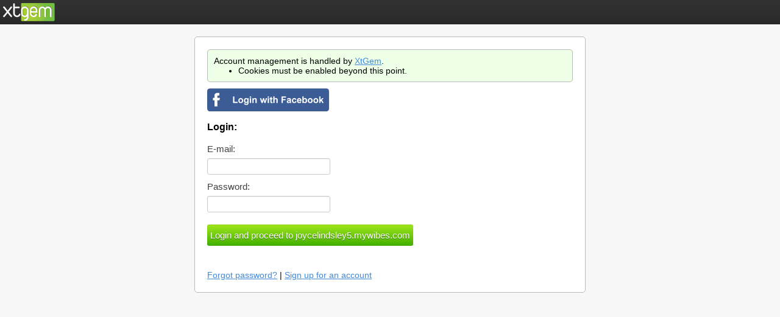

--- FILE ---
content_type: text/html; charset=UTF-8
request_url: http://xtgem.com/auth/login?token=c1d5UU9jeVVJMFdDS0xNV05iY0NNV01F&redir=VjFKMmFrRnViRTVVU2taTVIzZFlSbGQzZG5CSmR6QjFWMHB0V2xGc1IwZFJkbUZIVFcxVldreFVOVmhRU21GelRXSlBPRnBIY2sxVWJtUkhWMGhPUmxkM2RqQlZia0pTVVVaMlRVTkhiRUpVU1RBeVVsQXdXbEpzUms5UWRtUjZVMjl5YjBGVFVDOUVlVkJYUkhob2VscElXRTVFVVRoaVVYaEhWVmRUUWxKSVNHVllVM2hqVEV0V1lXVkxWMDlOU2t0WlUzUkxNVWRNVjB0NVRFMWhZWFJLYzFGTU0ybHdUREpoTUVaaFpWZEJlakV6Y3pCM01rdDNVWGx3WWs5cmRXTTBkSFF6WlRWUFZURjBUek5zVkhJeVVXZEtTMVZyY1d4MlJIQklhRUZ5U0ZnNGMwZENlRmR1TUhKWFNFNTRRMjVzTVVWSmFEbENVazQyUW5oVmFITlRUbUZhZVhJNVVVZFpRbEJRYUZoSVNYWXpWRWMwTUZOR05IQktVRVowVmtkT2NFaFJTMVpYVkd4MFJYcEdWVmt3TjNCSU1YTmxjVEV4VEVwVk1WWk5iMlFyVDB0R0swWkxOVmRZZUZreFFqSkhiblZYVVdSWmVtVXpURlZIYms5UlQwOXlUVEZNUjJNMVVreGlXVFZYTVdWMlQzWlJORVpXUzNWMFZsRXhkWHBaU25CVlQzcHhVVUpwVTFOeVdWUnRSa2RXZUVwUVYxRkxPRlZTUmxSVmIwNVZRM2RSZVZaR05EQkNkbWhaUWxab1pFTlNUbXRWVUV0TVUzbEdZVmhJZG5wRFJsUXdXbEZIVUZoVFpFeENWRGgxUVhoc2RrSlFQVDA9
body_size: 2667
content:
<html>
<head>
    <meta http-equiv="Content-type" content="text/html; charset=utf-8">

    
            <title>XtGem Authentication</title>
    
    <style type="text/css">

        /* Normalize */
        html { font-family: sans-serif; -webkit-text-size-adjust: 100%; -ms-text-size-adjust: 100%; }
        body { margin: 0; background-color: #f7f7f7; }
        a { color: #4089db } a:focus { outline: thin dotted; } a:active, a:hover { outline: 0; }
        strong { font-weight: bold; } small { font-size: 80%; }
        input { font-family: inherit; font-size: 15px; margin: 0; }
        input { line-height: normal; }, input[type="submit"] { -webkit-appearance: button; cursor: pointer; }
        input::-moz-focus-inner { border: 0; padding: 0; }
        ul { margin: 0; }

        #header
        {
            height: 40px;
            background: url("/images/login_system/header_bg.png") 0 0 repeat-x;
            width: 100%;
        }
        .container
        {
            padding: 20px;
            margin: 20px auto 0 auto;
            font-size: 14px;
            text-align: left;
            background-color: #fff;
            border: solid 1px #bababa;
            -webkit-border-radius: 5px;
            -moz-border-radius: 5px;
            border-radius: 5px;
        }

        small
        {
            font-size: 70%;
            color: #7c7c7c;
        }

        label
        {
            display: block;
            font-size: 15px;
            line-height: 20px;
            margin-bottom: 5px;
            color: #404040;
        }

        hr
        {
            background-color: #bababa;
            height: 1px;
            border: 0;
        }

        input
        {
            display: inline-block;
            height: 27px;
            line-height: 27px;
            padding: 5px;
            margin-bottom: 10px;
            color: #555555;
            background-color: #ffffff;
            border: 1px solid #cccccc;
            -webkit-box-shadow: inset 0 1px 1px rgba(0, 0, 0, 0.075);
            -moz-box-shadow: inset 0 1px 1px rgba(0, 0, 0, 0.075);
            box-shadow: inset 0 1px 1px rgba(0, 0, 0, 0.075);
            vertical-align: middle;
            -webkit-border-radius: 3px;
            -moz-border-radius: 3px;
            border-radius: 3px;
        }

        input[type="radio"]
        {
            background: red !important;
            -webkit-border-radius: 0;
            -moz-border-radius: 0;
            border-radius: 0;
            -webkit-box-shadow: none;
            -moz-box-shadow: none;
            box-shadow: none;
            height: 20px;
            line-height: 20px;

        }

        textarea
        {
            display: inline-block;
            line-height: 18px;
            padding: 5px;
            margin-bottom: 10px;
            color: #555555;
            background-color: #ffffff;
            border: 1px solid #cccccc;
            -webkit-box-shadow: inset 0 1px 1px rgba(0, 0, 0, 0.075);
            -moz-box-shadow: inset 0 1px 1px rgba(0, 0, 0, 0.075);
            box-shadow: inset 0 1px 1px rgba(0, 0, 0, 0.075);
            vertical-align: middle;
            -webkit-border-radius: 3px;
            -moz-border-radius: 3px;
            border-radius: 3px;
        }

        .submit
        {
            display: inline-block;
            height: 35px;
            line-height: 35px;
            padding: 0 5px;
            margin-top: 10px;
            color: #ffffff;
            text-shadow: 0 1px 0 rgba(0, 0, 0, 0.4);
            text-decoration: none;

            border: 0;

            background-color: #6bc135;
            background-image: -moz-linear-gradient(top, #a0e71b, #41af00);
            background-image: -webkit-gradient(linear, 0 0, 0 100%, from(#a0e71b), to(#41af00));
            background-image: -webkit-linear-gradient(top, #a0e71b, #41af00);
            background-image: -o-linear-gradient(top, #a0e71b, #41af00);
            background-image: linear-gradient(to bottom, #a0e71b, #41af00);
            background-repeat: repeat-x;
        }

        .submit:hover
        {
            -webkit-box-shadow: inset rgba(192, 234, 53, 0.75) 0 0 10px;
            -moz-box-shadow: inset rgba(192, 234, 53, 0.75) 0 0 10px;
            box-shadow: inset rgba(192, 234, 53, 0.75) 0 0 10px;
        }

        .submit:active
        {
            -webkit-box-shadow: inset 0 2px 4px rgba(0, 0, 0, 0.25), 0 1px 2px rgba(0, 0, 0, 0.05);
            -moz-box-shadow: inset 0 2px 4px rgba(0, 0, 0, 0.25), 0 1px 2px rgba(0, 0, 0, 0.05);
            box-shadow: inset 0 2px 4px rgba(0, 0, 0, 0.25), 0 1px 2px rgba(0, 0, 0, 0.05);
        }

        .alert, .err_r
        {
            display: block;
            position: relative;
            padding: 4px;
            margin-bottom: 5px;
            font-size: 12px;
            color: #930B0D;
            text-align: left;
            text-shadow: 0 1px 0 rgba(255, 255, 255, 0.5);
            background-color: #FEBEBE;
            border: 1px solid #e62b38;
            -webkit-border-radius: 3px;
            -moz-border-radius: 3px;
            border-radius: 3px;
        }

        .login_banner, .account_management
        {
            background-color: #EDFFE7;
            padding: 10px;
            border: solid 1px #bababa;
            -webkit-border-radius: 5px;
            -moz-border-radius: 5px;
            border-radius: 5px;
        }

        .account_management
        {
            margin-bottom: 10px;
        }

        @media all and (min-width: 1024px)
        {
            .container
            {
                width: 600px;
            }
        }

    </style>
</head>
    <body>

        <div id="header">
            <img src="/images/login_system/xtgem_logo.png" alt="" class="XtGem logo" style="margin: 5px 0 0 5px" />
        </div>

        <div class="container">

                            <div class="account_management">
                    Account management is handled by <a href="//xtgem.com" target="_blank">XtGem</a>.
                    <ul>
                        <li>Cookies must be enabled beyond this point.</li>
                    </ul>
                </div>
            
                                        <a href="https://www.facebook.com/dialog/oauth?client_id=702087783213572&redirect_uri=http%3A%2F%2Fxtgem.com%2Fauth%2Flogin%3Fsessid%3Dp36he0vv2m6dq2h18cavekgfq2%26redir%[base64]&state=8bf97fea976bb7d35c90d9bd69a3b33c&scope=email"><img src="/images/fb_login.png"></a>
        <h3>Login:</h3>

<form action="/auth/login?sessid=p36he0vv2m6dq2h18cavekgfq2&amp;redir=[base64]" method="post">
    <div>
        
                        
                
        
        <label>E-mail:</label>
                <input name="email" value=""/><br />

        <label>Password:</label>
                <input name="password" type="password" value=""/><br />

        
        <input type="submit" class="submit" value="Login and proceed to joycelindsley5.mywibes.com" /><br /><br />
    </div>
</form>

<div>
    <a href="/account/forgot_pass?sessid=p36he0vv2m6dq2h18cavekgfq2">Forgot password?</a> | <a href="/auth/signup?sessid=p36he0vv2m6dq2h18cavekgfq2&amp;redir=[base64]">Sign up for an account</a><br/>
</div>
                    </div>
    </body>
    </html>
